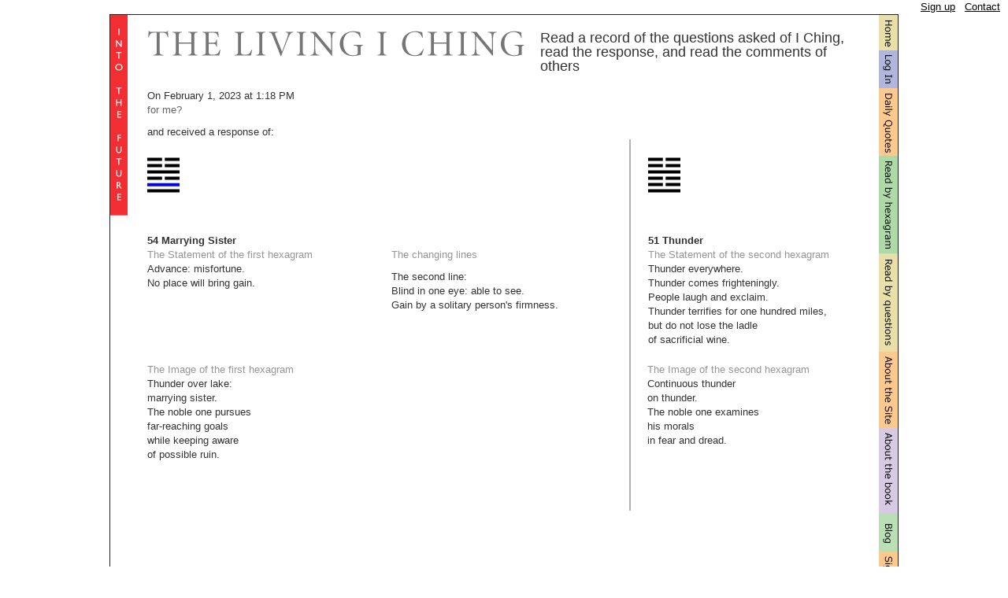

--- FILE ---
content_type: text/html; charset=utf-8
request_url: http://livingiching.com/questions/show?id=1830211
body_size: 8424
content:
<!DOCTYPE html PUBLIC "-//W3C//DTD XHTML 1.0 Transitional//EN"
	  "http://www.w3.org/TR/xhtml1/DTD/xhtml1-transitional.dtd">
<html xmlns="http://www.w3.org/1999/xhtml" xml:lang="en" lang="en">
<head>
  <title>for me? | IChing Online</title>
  <meta name="description" content= "Online IChing Reading for &#39;for me?&#39;  Received an answer of: Marrying Sister: Advance: misfortune. No place will bring gain."  />


<link rel="stylesheet" media="all" href="/assets/application-633ded2d685e61593b21c8716d35d9ca89acbb9cd5dd772f3a647a0675f7fe1d.css" />
<script src="/assets/application-55d4518b2df5323fe07be9ea9399870d09622e4c19a6ee9ab15eee70a565affa.js"></script>

<script>

function clearText(thefield){
if (thefield.defaultValue==thefield.value)
thefield.value = ""
} 
</script>

</head >
<body>
  <div class="top_header">
    <div class="welcome">
         
        <a rel="nofollow" href="/users/new">Sign up</a>
      &nbsp;
      <a rel="nofollow" href="/home/contact">Contact</a>
    </div>
</div>

  
  <div id="container">
    <div id="header_int" >
   <a href="/home/index"><img alt="Free IChing Readings" title="Free IChing Readings" style="float:left;margin:0px" src="/assets/into_the_future-b5c3c16a8b24144f8946949411109a1264c5d05d279b80ffe182736a93922911.png" /></a>
</div><!-- end header tag -->
    <div style="float:right">
  <div>  
    <a href="/home/index"><img alt="home" title="home" src="/assets/home-76e415ea2d425c6fa68989af66749539682bd87b52ac9ec73898f99bc15cf5dd.png" /></a>
  </div>
  <div>  
    <a rel="nofollow" href="/sessions/new"><img alt="login" title="login" src="/assets/login-2ae87319af756a1bb2c6f76e84982eecd9b8bf285eb1e5b95beaa47d3504d7d6.png" /></a>
  </div>
  <div>  
    <a href="/quotes/index"><img alt="quotes" title="daily quotes" src="/assets/quotes-19d12ce53ef0fd74b04bc3c8de52c61e039b2ceeaa8af1efe2917ebe470b62f0.png" /></a>
  </div>

  <div>  
    <a href="/hexagrams/index"><img alt="hexagrams" title="read by hexagrams" src="/assets/read_by_hexagram-4faec27ac40ec6117da0686d0504e9535f477d6cb70ca1e4429608933cce2e6e.png" /></a>
  </div>
  <div>  
    <a href="/questions/index"><img alt="read by questions" title="read by questions" src="/assets/read_by_questions-33ad793bbb813fd6d128c4382c6892e10cf3c6b96aa2a71e27e258b45ac23216.png" /></a>
  </div>
  <!--
  <div>  
  </div>
  <div>  
  </div>
  -->
  <div>  
    <a href="/about/site"><img alt="about the site" title="about the site" src="/assets/about_site-167a477101e49cdda546cb4e0c913fb24d93d5000c10db17ec88cba41e48635d.png" /></a>
  </div> 
  <div>  
    <a href="/book/index"><img alt="about the book" title="about the book" src="/assets/about_book-9ef06992807f08041114819bcbd026cebd92bb129db2e1b504b7d1ca6a64ec98.png" /></a>
  </div>
  <div>  
    <a href="/blog/index"><img alt="I-Ching Blog" title="I-Ching Blog" src="/assets/blog-ccecb67ac9abc78604c0de316842853fa52c5df9920a1131ec793656c2f80fd4.png" /></a>
  </div>
  <div>  
    <a rel="nofollow" href="/users/new"><img alt="sign up" title="sing up" src="/assets/sign_up-80bdb021df455f5707e0c7a42050be9ffbdf43ac430bdbfbb0f294f4e75feae0.png" /></a>
  </div>

</div>

    <div class="center_div" > 
      <div class="left">
   <a href="/home/index"><img title="I-Ching Online" alt="I-Ching Online" style="margin:20px 0 10px 0" src="/assets/title_text_gray-b570ef0da7472de60977fd295e7cb9bccf22ea80191d24accde4f0c445f6a5d5.png" /></a>
</div>
      <div class="left section_tagline">Read a record of the questions asked of I Ching, read the response, and read the comments of others</div>
  <div style="margin-top:10px">
    On February  1, 2023 at  1:18 PM&nbsp;
  </div>
  <div>
    <h1 style="width:800px">for me?</h1>
  </div>
  <div style="margin-top:10px">
    and received a response of:
  </div>
  <div id="line" style="">
    <div class="left_column left_column_padding" style="">
  <div class ="hex_caligraphy">
  </div> 
  <div style="">
  <div>
  <div style="margin:3px 0">
  <img alt="yin" title="yin" src="/assets/yin-0fca3e83abff5d6dda7f4f296e8eea8f3a94b97f6b781449e1ce88dbfd1357df.png" />
  
  
  
</div>


  </div>
  <div>
  <div style="margin:3px 0">
  <img alt="yin" title="yin" src="/assets/yin-0fca3e83abff5d6dda7f4f296e8eea8f3a94b97f6b781449e1ce88dbfd1357df.png" />
  
  
  
</div>


  </div>
  <div>
  <div style="margin:3px 0">
  
  <img alt="yang" title="yang" src="/assets/yang-3557ebe40fa2a1fe3f9e1879054a23a8fd261500459899f9d99b71a7f5943e9c.png" />
  
  
</div>


  </div>
  <div>
  <div style="margin:3px 0">
  <img alt="yin" title="yin" src="/assets/yin-0fca3e83abff5d6dda7f4f296e8eea8f3a94b97f6b781449e1ce88dbfd1357df.png" />
  
  
  
</div>


  </div>
  <div>
  <div style="margin:3px 0">
  
  
  
  <img alt="old yang" title="old yang" src="/assets/o_yang-9913784406b2ddf7bd68688573d60a48faccff1bd60c231c4bf8a3725b6b9f2b.png" />
</div>


  </div>
  <div>
  <div style="margin:3px 0">
  
  <img alt="yang" title="yang" src="/assets/yang-3557ebe40fa2a1fe3f9e1879054a23a8fd261500459899f9d99b71a7f5943e9c.png" />
  
  
</div>


  </div>
</div>


  <div class="clear_left">&nbsp;</div>
  <h3 >
    54 Marrying Sister
  </h3>
  <div id="statment" style="float:left;width:270px;margin-right:40px">
    <h2>
      
      The Statement of the first hexagram
    </h2>
    <div>
      Advance: misfortune. <br />No place will bring gain.
    </div>
  </div>
  <div id="changing_lines" style="float:left;width:270px;">
    <h2>The changing lines</h2>
    <div>
        <div class="changing_line">
    The second line:<br />
    Blind in one eye: able to see. <br />Gain by a solitary person's firmness.  </div>

    </div>
  </div>
</div>
    <div id="second_hexagram" style="float:left;width:270px;padding:20px; 0 0 20px;">
  <div style="float:left;min-height:100px">
  </div> 
  <div style="">
  <div class="hex_line">
  <img alt="yin" title="yin line" src="/assets/yin-0fca3e83abff5d6dda7f4f296e8eea8f3a94b97f6b781449e1ce88dbfd1357df.png" />


  </div>
  <div class="hex_line">
  <img alt="yin" title="yin line" src="/assets/yin-0fca3e83abff5d6dda7f4f296e8eea8f3a94b97f6b781449e1ce88dbfd1357df.png" />


  </div>
  <div class="hex_line">
  
<img alt="yang" title="yang line" src="/assets/yang-3557ebe40fa2a1fe3f9e1879054a23a8fd261500459899f9d99b71a7f5943e9c.png" />

  </div>
  <div class="hex_line">
  <img alt="yin" title="yin line" src="/assets/yin-0fca3e83abff5d6dda7f4f296e8eea8f3a94b97f6b781449e1ce88dbfd1357df.png" />


  </div>
  <div class="hex_line">
  <img alt="yin" title="yin line" src="/assets/yin-0fca3e83abff5d6dda7f4f296e8eea8f3a94b97f6b781449e1ce88dbfd1357df.png" />


  </div>
  <div class="hex_line">
  
<img alt="yang" title="yang line" src="/assets/yang-3557ebe40fa2a1fe3f9e1879054a23a8fd261500459899f9d99b71a7f5943e9c.png" />

  </div>
</div>


  <div class="clear_left">&nbsp;</div>
  <h3>
    51 Thunder
  </h3>
  <h2>
    The Statement of the second hexagram
  </h2>
  <div>
   Thunder everywhere. <br />Thunder comes frighteningly. <br />People laugh and exclaim. <br />Thunder terrifies for one hundred miles, <br />but do not lose the ladle <br />of sacrificial wine.
  </div>
  <div class="clear_left">&nbsp;</div>
</div>

    <div class="clear_left">&nbsp;</div>
    <div style="width:615px;float:left">
        <h2>
    The Image of the first hexagram
  </h2>
  <div >
    Thunder over lake: <br />marrying sister. <br />The noble one pursues <br />far-reaching goals <br />while keeping aware <br />of possible ruin.  </div>

      <div class="clear"></div>
      <div id="comments_message_area">&nbsp;</div>
      <div id="comments_form_area">&nbsp;</div>
      <div id="comments_area">
      </div>
    </div>
    <div class="second_image">
        <h2>
    The Image of the second hexagram
  </h2>
  <div>
    Continuous thunder <br />on thunder. <br />The noble one examines <br />his morals <br />in fear and dread.
  </div>
  
      <div id="claiming_area" style="margin-top:80px">
</div>    
    </div>
    <div class="clear_left">&nbsp;</div>
  </div><!-- end line -->
<div class="clear_both">&nbsp;</div>
<br />

    </div>
    <center><img id="spinner" style="display:none;text-align:center" src="/assets/loader-f361297847f47619575e9444ec09a4dd23e72f476859cd4a205043b92305b7ff.gif" alt="Loader f361297847f47619575e9444ec09a4dd23e72f476859cd4a205043b92305b7ff" /></center>

    <div class="clear">&nbsp;</div>
  </div><!-- end container -->

	<div id="footer">
  <span></span>
</div>
</body>
</html>
